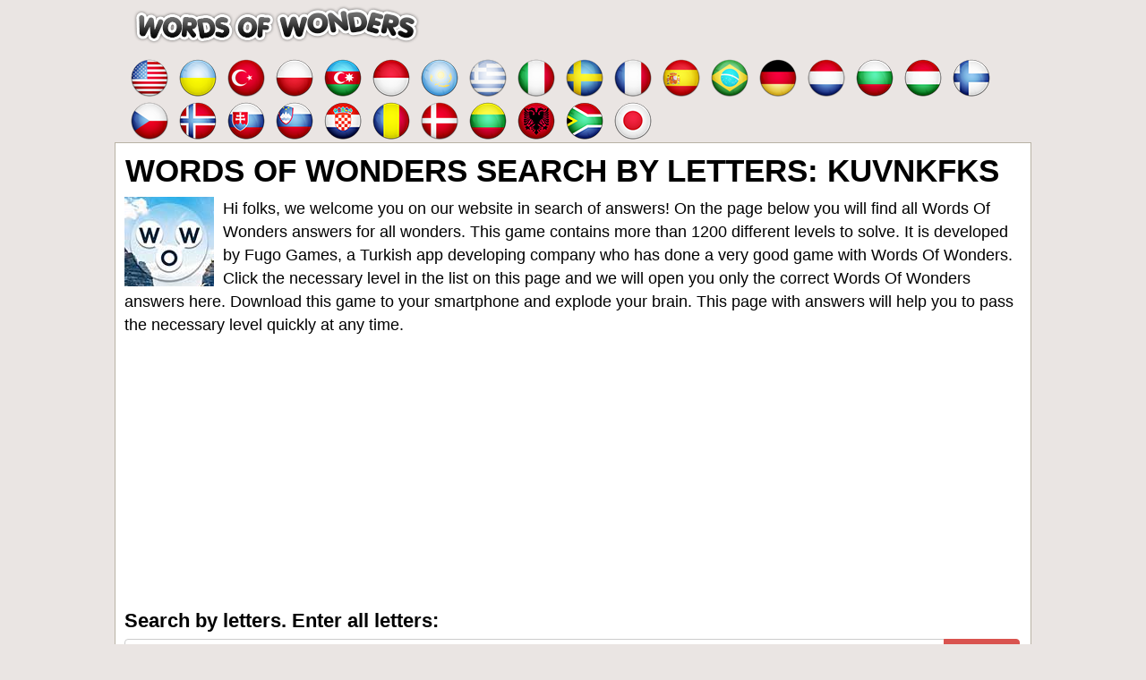

--- FILE ---
content_type: text/html; charset=UTF-8
request_url: https://wordsofwonders.net/en/?letters=Kuvnkfks
body_size: 7164
content:
<!DOCTYPE html>
<html xmlns="http://www.w3.org/1999/xhtml" lang="en" prefix="og: http://ogp.me/ns#">
<head>
		<title>Words Of Wonders Letters: Kuvnkfks answers | Cheats for all levels</title>
    <meta http-equiv="Content-Type" content="text/html; charset=UTF-8" />
		<meta name="viewport" content="width=device-width, initial-scale=1.0" />
    <meta name="robots" content="index,follow" />
    <meta name="description" content="Find out all the latest Answers, Cheats &amp; Solutions for Words Of Wonders, the popular and challenging game of solving words. We will help you solve the words!" />
    <meta property="og:type" content="website" />
    <meta property="og:url" content="https://wordsofwonders.net/" />
    <meta property="og:title" content="Words Of Wonders Letters: Kuvnkfks answers | Cheats for all levels" />
    <meta property="og:description" content="Find out all the latest Answers, Cheats &amp; Solutions for Words Of Wonders, the popular and challenging game of solving words. We will help you solve the words!" />
    <meta property="og:image" content="https://wordsofwonders.net/template/images/wordsofwonders_big.jpg" />
    <meta property="fb:app_id" content="1748838635155667"/>
    <link rel="icon" href="//wordsofwonders.net/template/images/favicon.png" type="image/png" />
    <style>*,body{margin:0}dl,hr,ol,p,ul{margin-bottom:1rem}#fb-load-msg,#taboola-below-article-thumbnails{min-height:300px}.next-button,.next-button a,.right,a{text-decoration:none}.btn,.cwl a,.langbtn,.next-button{cursor:pointer}.autocomplete-suggestion,.btn,.crossword-row,.input-group-btn{white-space:nowrap}body{color:#000;background:#eae5e3;font-family:arial,serif;font-size:1.1rem;line-height:1.5}a{color:#bf6d14}img{vertical-align:middle}*{padding:0}*,::after,::before{-webkit-box-sizing:inherit;box-sizing:inherit}h1,h2,h3,h4,h5,h6{margin-bottom:.5rem;margin-top:.3rem;font-family:inherit;font-weight:600;line-height:1.1;color:#000}.nav-header,h1{font-weight:700}h1{font-size:2.2rem;margin:2px 1px 10px;text-transform:uppercase}h2{font-size:1.5rem}h3{font-size:1.4rem}h4{font-size:1.3rem}h5{font-size:1.1rem}hr{margin-top:1rem;border:0;border-top:1px solid rgba(0,0,0,.1)}dl,ol,p,ul{margin-top:0}ul{list-style:none}.sr-only{position:absolute;width:1px;height:1px;padding:0;margin:-1px;overflow:hidden;clip:rect(0,0,0,0);border:0}.input-group,.input-group-btn,.input-group-btn>.btn{position:relative}.adsbygoogle.adsbygoogle-noablate:before,.hide,form #website{display:none}#fb-load-msg{margin:20px 0;font-size:23px;transition:1s ease-in-out}.amp #fb-load-msg{font-size:0}.crossword-row .ezoic-ad.adtester-container,.crossword-row .ezoic-autoinsert-ad{display:none!important}.adsbygoogle,amp-ad[type=adsense],amp-ad[type=doubleclick]{text-align:center;padding:8px 0;margin:30px 0 50px;min-height:320px;background:0 0;border:none;display:block;text-decoration:none}.adsbygoogle:before{content:"Sponsored Links";display:block;font-weight:400;color:#353535;font-size:13px;margin:0 0 8px}.adsbygoogle.adsbygoogle-noablate{min-height:auto}.content{padding:10px;background:#fff;border:1px solid #b8b2a5}.container,.footercontainer{margin:0 auto;max-width:1080px}.footercontainer{color:#000;font-size:17px}.footercontainer a,.footercontainer a:visited,.more_answers li a{color:#000}.appdescription{margin:10px 0}.appdescription strong{font-weight:400}.appimage{float:left;margin:0 10px 10px 0}.header .head-m{text-align:right;float:right;padding-left:0}.nav-header{display:block;padding:0 15px;font-size:11px;line-height:20px;color:#999;text-shadow:0 1px 0 rgba(255,255,255,.5);min-height:63px}.logo-img{text-align:left;padding:6px 0 4px 6px;width:auto;vertical-align:top;display:inline-block;min-height:43px}.bigbtn,.btn{text-align:center}.btn,.next-button{vertical-align:middle}.bigbtn{background:#ffd469;color:#ae4818;font-size:27px;display:block;margin:20px 0;padding:7px;border:1px solid #f8af20;border-radius:10px}.bigbtn:hover{background:#ebc565}.smallbtn{display:inline-block;padding:3px 18px;margin:5px 0;font-size:22px}.btn,.form-control{font-size:1rem;line-height:1.5}.input-group{display:table;border-collapse:separate}.form-control{display:block;width:100%;padding:.375rem .75rem;color:#55595c;background-color:#fff;background-image:none;border:1px solid #ccc;border-radius:.25rem}.btn,.levels.inline .na{display:inline-block}.form-control:focus{border-color:#d9534f}.input-group .form-control{outline:0;position:relative;z-index:2;float:left;width:100%;margin-bottom:0}.btn{margin:0 2px;padding:.375rem 1rem;font-weight:400;-webkit-user-select:none;-moz-user-select:none;-ms-user-select:none;user-select:none;border:1px solid;border-radius:.25rem}.btn-danger{color:#fff;background-color:#d9534f;border-color:#d9534f}.btn-danger:focus,.btn-danger:hover{color:#fff;background-color:#c9302c;border-color:#c12e2a}.btn-light{color:#212529;background-color:#e6e6e6;border-color:#b8b8b8}.btn-light.active,.btn-light:focus,.btn-light:hover{color:#212529;background-color:#cde3ff;border-color:#b8b8b8}.btn-next,.btn-prev{margin:15px 1px;color:#000;font-weight:700;border:1px solid #ccc;background:#fafafa;padding:5px 12px;border-radius:5px}.btn-prev{float:left}.btn-next,.right,.trade{float:right}a.btn-next:hover,a.btn-prev:hover{background:#f1f1f1}.level_list li,.levels a.na{color:#88350d;font-weight:700;background:#f8e7ce;padding:6px 15px}.input-group .form-control,.input-group-addon,.input-group-btn{display:table-cell}.input-group-addon,.input-group-btn{width:1%;white-space:nowrap;vertical-align:middle}.input-group-btn{font-size:0}.input-group-btn:last-child>.btn,.input-group-btn:last-child>.btn-group{z-index:2;margin-left:-1px}.input-group .form-control:last-child,.input-group-addon:last-child,.input-group-btn:first-child>.btn-group:not(:first-child)>.btn,.input-group-btn:first-child>.btn:not(:first-child),.input-group-btn:last-child>.btn,.input-group-btn:last-child>.btn-group>.btn,.input-group-btn:last-child>.dropdown-toggle{border-top-left-radius:0;border-bottom-left-radius:0}.alert{padding:15px;margin-bottom:1rem;border:1px solid;border-radius:.25rem}.alert-danger{color:#a94442;background-color:#f2dede;border-color:#ebcccc}.levels a.na{margin:5px;border:1px solid #fec543;border-radius:12px;min-width:180px;line-height:20px;display:block;font-size:18px}.levels a.na:hover{color:#88350d}.levels div.ads{height:auto;width:auto;background:0 0;border:none}.level_list li{margin:3px 0;border:1px solid #fec543;border-radius:10px}.level_list li:hover{background:#efdec3}.crossword .letter,.words span.let{background:#fffbef;color:#593230;font-weight:700;min-width:16px;display:inline-block;text-align:center;font-family:sans-serif;text-transform:uppercase}.more_answers li{display:inline-block;margin:2px 8px;text-align:center}.daily h2{color:#e73c49;margin:20px 0}.daily ul{list-style:disc;padding-left:15px}.words{padding:0 15px 15px}.words span.let{border-radius:4px;border:1px solid #e8ddbd;margin:1px;padding:2px 5px}.hidden{visibility:hidden}.crossword{padding:0 2px;margin:10px auto;text-align:center;font-size:.7rem}.crossword .letter{border-radius:4px;border:1px solid #e8ddbd;font-size:.8rem;margin:0;line-height:23px;padding:1px 4px}.crossword .mark{background:#9de070}.crossword.bigpuzzle{font-size:.7rem;line-height:1.1}.crossword.bigpuzzle .letter{min-width:10px}.cwl{border:1px solid #d0d0d0;border-radius:7px 7px 0 0}.cwl h3{background-color:#4c84db;color:#fff;padding:5px 10px;margin:0;border-radius:7px 7px 0 0}.cwl p{padding:8px;margin:0}.clear{clear:both}.tabbuttons{margin:15px 0 0}.tabbuttons a{color:#1487bf;padding:5px 10px;margin-right:5px;min-width:75px;background:#ebebeb;border:1px solid #ccc;border-bottom:none;border-radius:10px 10px 0 0;display:inline-block}.tabbuttons a.active{background:#fafafa;border-bottom:1px solid #fafafa;margin-bottom:-1px}.tabbuttons a:hover{color:#413232}.tabs{background:#fafafa;border:1px solid #ccc;padding:20px 7px}.top-ads{color:#fff;font-size:22px;padding:10px 0;text-align:center}.post-ratings{width:100%;-moz-opacity:1;opacity:1;text-align:right}.post-ratings-loading{display:none;height:16px;text-align:left}.post-ratings-image{border:0}.post-ratings IMG,.post-ratings-image IMG,.post-ratings-loading IMG{border:0;padding:0;margin:0}.post-ratings-comment-author{font-weight:400;font-style:italic}.trade{font-size:12px;max-width:500px}.error{color:#be311b;font-weight:700}.next-button{font-family:sans-serif;border:1px solid #ffb400;background-color:#f9c72e;box-shadow:0 0 5px rgba(0,0,0,.5);padding:5px 10px;font-size:30px;font-weight:lighter;color:#613100;width:auto;text-align:center;text-transform:uppercase;margin:7px auto;border-radius:10px}.next-button a{color:#cb470c;display:block}.langbtn{display:block;margin:4px auto;background:#cacaca;border:none;width:100%;padding:5px 0;font-weight:700}.autocomplete-suggestions{border:1px solid #22a7f0;background:#fff;color:#373a3c;overflow:auto;font-size:17px;border-radius:5px;padding:6px}.autocomplete-suggestion{padding:4px 5px;overflow:hidden}.autocomplete-selected{background:#f0f0f0}.autocomplete-suggestions strong{font-weight:400;color:#39f}.autocomplete-group{padding:4px 5px}.autocomplete-group strong{display:block;border-bottom:1px solid #000}@media screen and (max-width:685px){.logo-img,.row-main{text-align:center}body{font-size:1rem}h1{font-size:1.7rem}.content{float:none;margin:0;padding:10px 1px}.langtext{display:none}.logo-img{float:none;margin:5px 0}.logo-img img{max-width:100%}}    [data-fuse="wow_incontent_1"],[data-fuse="wow_incontent_2"],[data-fuse="wow_incontent_3"],[data-fuse="wow_incontent_4"]{min-height:300px}
    [data-fuse="home_incontent_1"],[data-fuse="home_incontent_2"],[data-fuse="wow_video_ad"]{min-height:300px}
    </style>    
    
        <script async src="https://cdn.fuseplatform.net/publift/tags/2/4086/fuse.js"></script>
         
</head>
<body>

<div style="margin:0 auto;max-width: 1024px;">
  <div id="header_block" style="width:100%">
      <div class="top-header-block">
        <div class="header">
          <nav class="nav-header">
              <div class="row-main">

                  <div class="logo-img" style="width:auto">
                      <a href="//wordsofwonders.net/">
                        <img alt="Words Of Wonders answers" title="Words Of Wonders answers" width="320" height="43" src="/template/images/logo.png" />
                      </a>
                  </div>
        
                  <div class="top-menu head-m" style="text-align:right">
                     
                  </div>

                  <div class="clear"></div>
              </div>
          </nav>
        </div>
          
                <nav class="nav-header title">
            <div class="row-main">
                <div class="top-menu" style="width:100%;font-size:22px;color:#fff;">
                  <a href="/en/" title="Words Of Wonders Answers"><img src="/template/images/flags/us.png" alt="Words Of Wonders answers" width="48" height="48" /></a>
<a href="/ua/" title="Words Of Wonders відповіді"><img src="/template/images/flags/ua.png" alt="Words Of Wonders відповіді" width="48" height="48" /></a>
<a href="/tr/" title="Words Of Wonders cevapları"><img src="/template/images/flags/tr.png" alt="Words Of Wonders cevapları" width="48" height="48" /></a>
<a href="/pl/" title="Words Of Wonders Odpowiedzi"><img src="/template/images/flags/pl.png" alt="Words Of Wonders Odpowiedzi" width="48" height="48" /></a>
<a href="/az/" title="Words Of Wonders cavablari"><img src="/template/images/flags/az.png" alt="Words Of Wonders cavablari" width="48" height="48" /></a>
<a href="/id/" title="Jawaban Words Of Wonders"><img src="/template/images/flags/id.png" alt="Jawaban Words Of Wonders" width="48" height="48" /></a>
<a href="/kk/" title="Words Of Wonders жауаптар"><img src="/template/images/flags/kk.png" alt="Words Of Wonders жауаптар" width="48" height="48" /></a>
<a href="/gr/" title="Words Of Wonders Λύσεις"><img src="/template/images/flags/gr.png" alt="Words Of Wonders Λύσεις" width="48" height="48" /></a>
<a href="/it/" title="Words Of Wonders soluzioni"><img src="/template/images/flags/it.png" alt="Words Of Wonders soluzioni" width="48" height="48" /></a>
<a href="/se/" title="Words Of Wonders Svar"><img src="/template/images/flags/se.png" alt="Words Of Wonders Svar" width="48" height="48" /></a>
<a href="/fr/" title="Solution Words Of Wonders"><img src="/template/images/flags/fr.png" alt="Solution Words Of Wonders" width="48" height="48" /></a>
<a href="/es/" title="Words Of Wonders respuestas"><img src="/template/images/flags/es.png" alt="Words Of Wonders respuestas" width="48" height="48" /></a>
<a href="/pt/" title="Words Of Wonders respostas"><img src="/template/images/flags/br.png" alt="Words Of Wonders respostas" width="48" height="48" /></a>
<a href="/de/" title="Words Of Wonders lösungen"><img src="/template/images/flags/de.png" alt="Words Of Wonders lösungen" width="48" height="48" /></a>
<a href="/nl/" title="Words Of Wonders antwoorden"><img src="/template/images/flags/nl.png" alt="Words Of Wonders antwoorden" width="48" height="48" /></a>
<a href="/bg/" title="Words Of Wonders отговори"><img src="/template/images/flags/bg.png" alt="Words Of Wonders отговори" width="48" height="48" /></a>
<a href="/hu/" title="Words Of Wonders Megoldások"><img src="/template/images/flags/hu.png" alt="Words Of Wonders Megoldások" width="48" height="48" /></a>
<a href="/fi/" title="Words Of Wonders vastaukset"><img src="/template/images/flags/fi.png" alt="Words Of Wonders vastaukset" width="48" height="48" /></a>
<a href="/cz/" title="Words Of Wonders odpovědi"><img src="/template/images/flags/cz.png" alt="Words Of Wonders odpovědi" width="48" height="48" /></a>
<a href="/no/" title="Words Of Wonders svar"><img src="/template/images/flags/no.png" alt="Words Of Wonders svar" width="48" height="48" /></a>
<a href="/sk/" title="Words Of Wonders Odpovede"><img src="/template/images/flags/sk.png" alt="Words Of Wonders Odpovede" width="48" height="48" /></a>
<a href="/sl/" title="Words Of Wonders odgovore"><img src="/template/images/flags/sl.png" alt="Words Of Wonders odgovore" width="48" height="48" /></a>
<a href="/hr/" title="Words Of Wonders odgovori hrvatski"><img src="/template/images/flags/hr.png" alt="Words Of Wonders odgovori hrvatski" width="48" height="48" /></a>
<a href="/ro/" title="Words Of Wonders raspunsuri"><img src="/template/images/flags/ro.png" alt="Words Of Wonders raspunsuri" width="48" height="48" /></a>
<a href="/dk/" title="Words Of Wonders svar"><img src="/template/images/flags/dk.png" alt="Words Of Wonders svar" width="48" height="48" /></a>
<a href="/lt/" title="Words Of Wonders atsakymai"><img src="/template/images/flags/lt.png" alt="Words Of Wonders atsakymai" width="48" height="48" /></a>
<a href="/al/" title="Words Of Wonders përgjigjet"><img src="/template/images/flags/al.png" alt="Words Of Wonders përgjigjet" width="48" height="48" /></a>
<a href="/af/" title="Words Of Wonders oplossing"><img src="/template/images/flags/af.png" alt="Words Of Wonders oplossing" width="48" height="48" /></a>
<a href="/ja/" title="Words Of Wonders 答え"><img src="/template/images/flags/ja.png" alt="Words Of Wonders 答え" width="48" height="48" /></a>

                </div>
            </div>
        </nav>
               
      </div>
  </div>

  <div class="container">
    <div class="content">
      <h1>Words Of Wonders search by letters: Kuvnkfks</h1>      
        
  <div class="appdescription">
    <p><a style="float:left;padding-right:10px" href="/en/"><img src="/template/images/wordsofwonders.jpg" alt="Words Of Wonders answers" width="100" height="100" /></a>
Hi folks, we welcome you on our website in search of answers! On the page below you will find all <strong>Words Of Wonders answers for all wonders</strong>.
This game contains more than 1200 different levels to solve. It is developed by Fugo Games, a Turkish app developing company who has done a very good game with Words Of Wonders.
<br />
 Click the necessary level in the list on this page and we will open you only the correct <strong>Words Of Wonders answers</strong> here. 
Download this game to your smartphone and explode your brain. This page with answers will help you to pass the necessary level quickly at any time. 
</p> 
  </div> 
  <div class="clear"></div>

<!-- GAM 71161633/CODCRO_wordsofwonders2/wow_video_ad -->
<div data-fuse="wow_video_ad"></div>

    
  <h3 class="title">Search by letters. Enter all letters:</h3>
  <form method="get" action="/en/" target="_top" style="margin:0 0 30px 0">
    <div class="input-group">
      <label class="sr-only" for="search">Search by letters. Enter all letters:</label>
      <input type="text" class="form-control" name="letters" id="search" placeholder="ABC" value="KUVNKFKS" >
      <span class="input-group-btn">
        <button class="btn btn-danger" type="submit">Search</button>
      </span>
    </div>
  </form>
  
            <p>Sorry we didn't find your puzzle, so generated a list of words that might be useful for you.</p>
        
          <div class="words">
            1. <span class="let">S</span><span class="let">K</span><span class="let">U</span><span class="let">N</span><span class="let">K</span><br />
2. <span class="let">S</span><span class="let">U</span><span class="let">N</span><span class="let">K</span><br />
3. <span class="let">F</span><span class="let">U</span><span class="let">N</span><br />
4. <span class="let">S</span><span class="let">U</span><span class="let">N</span><br />
 
          </div>
          
          <!-- GAM 71161633/CODCRO_wordsofwonders2/wow_incontent_2 -->
          <div data-fuse="wow_incontent_2"></div>
          
          <a class="bigbtn" href="/en/">Search more answers</a>
          
<div style="padding:5px;">
    <script>
  var ratingsL10n = {"plugin_url":"/ratings","ajax_url":"/ratings/rating-ajax.php","text_wait":"Please rate only 1 post at a time.","image":"rt","image_ext":"png","max":"5","show_loading":"1","show_fading":"1","custom":"0"};
  var ratings_mouseover_image=new Image();ratings_mouseover_image.src="/ratings/images/rating_over.png";
  </script>
  <script defer src="/ratings/ratings.min.js"></script>
    <div id="post-ratings-57d653b10c66f617c8e6f875c0ed7f20" class="post-ratings">
    <img id="rating_57d653b10c66f617c8e6f875c0ed7f20_1" src="/ratings/images/rating_on.png" alt="236 votes, average: 3,70 out of 5" width="16" height="16" title="236 votes, average: 3,70 out of 5"  onmouseover="current_rating('57d653b10c66f617c8e6f875c0ed7f20', 1, '1 Star');" onmouseout="ratings_off(3.7, 4, 0);" onclick="rate_post();" onkeypress="rate_post();" style="cursor:pointer;border:0px;" />
<img id="rating_57d653b10c66f617c8e6f875c0ed7f20_2" src="/ratings/images/rating_on.png" alt="236 votes, average: 3,70 out of 5" width="16" height="16" title="236 votes, average: 3,70 out of 5"  onmouseover="current_rating('57d653b10c66f617c8e6f875c0ed7f20', 2, '2 Stars');" onmouseout="ratings_off(3.7, 4, 0);" onclick="rate_post();" onkeypress="rate_post();" style="cursor:pointer;border:0px;" />
<img id="rating_57d653b10c66f617c8e6f875c0ed7f20_3" src="/ratings/images/rating_on.png" alt="236 votes, average: 3,70 out of 5" width="16" height="16" title="236 votes, average: 3,70 out of 5"  onmouseover="current_rating('57d653b10c66f617c8e6f875c0ed7f20', 3, '3 Stars');" onmouseout="ratings_off(3.7, 4, 0);" onclick="rate_post();" onkeypress="rate_post();" style="cursor:pointer;border:0px;" />
<img id="rating_57d653b10c66f617c8e6f875c0ed7f20_4" src="/ratings/images/rating_half.png" alt="236 votes, average: 3,70 out of 5" width="16" height="16" title="236 votes, average: 3,70 out of 5"  onmouseover="current_rating('57d653b10c66f617c8e6f875c0ed7f20', 4, '4 Stars');" onmouseout="ratings_off(3.7, 4, 0);" onclick="rate_post();" onkeypress="rate_post();" style="cursor:pointer;border:0px;" />
<img id="rating_57d653b10c66f617c8e6f875c0ed7f20_5" src="/ratings/images/rating_off.png" alt="236 votes, average: 3,70 out of 5" width="16" height="16" title="236 votes, average: 3,70 out of 5"  onmouseover="current_rating('57d653b10c66f617c8e6f875c0ed7f20', 5, '5 Stars');" onmouseout="ratings_off(3.7, 4, 0);" onclick="rate_post();" onkeypress="rate_post();" style="cursor:pointer;border:0px;" />
     (<em><strong>236</strong> votes, average: <strong>3,70</strong> out of 5</em>)
   <script type="application/ld+json">
   {
      "@context": "http://schema.org",
      "@type": "aggregateRating",
      "itemReviewed": {
          "@type": "Game",
          "name": "Words Of Wonders answers"
      },
      "ratingValue": "3.7",
      "bestRating": 5,
      "ratingCount": 236   }
   </script>
  </div>
    <div id="post-ratings-57d653b10c66f617c8e6f875c0ed7f20-loading" class="post-ratings-loading">
    <img src="/ratings/images/loading.gif" width="16" height="16" alt="Loading..." title="Loading..." class="post-ratings-image" />&nbsp;Loading...
  </div>
  </div>


<div id="fb-load-msg">Loading comments...please wait...
  <div id="comments" class="fb-comments" data-href="https://wordsofwonders.net/en/" data-numposts="15" data-width="100%" data-order-by="reverse_time"></div>
</div>
<hr /><h3>What other are searching:</h3><a href="/en/?letters=Kuvnkfks">Kuvnk</a>, <a href="/en/?letters=captiol">capti</a>, <a href="/en/?letters=EO+fasen">EO fa</a>, <a href="/en/?letters=11+1%3D">11 1=</a>, <a href="/en/?letters=Rdcore">Rdcor</a>, <a href="/en/?letters=neyomco">neyom</a>, <a href="/en/?letters=Typhoon+">Typho</a>, <a href="/en/?letters=%C3%83%E2%80%9Eyiepl">Ã„yie</a>, <a href="/en/?letters=%EC%99%80%EC%9A%B0+%ED%81%B4%EB%9E%98%EC%8B%9D+%EC%A7%81">와우 클래</a>, <a href="/en/?letters=6789100">67891</a>, <a href="/en/?letters=maar+iet">maar </a>, <a href="/en/?letters=handing">handi</a>, <a href="/en/?letters=purple+t">purpl</a>, <a href="/en/?letters=%E6%90%AC%E8%AE%B2%E9%81%87%E7%88%B7">搬讲遇爷</a>, <a href="/en/?letters=aday+yay">aday </a>, <a href="/en/?letters=%E5%86%9B%E6%B0%91%E8%9E%8D%E5%90%88%E4%BA%8C%E5%8D%81%E5%A4%A7%E6%8A%A5">军民融合二</a>, <a href="/en/?letters=ANDRATI">ANDRA</a>, <a href="/en/?letters=%5B75%5D+%5BRe">[75] </a>, <a href="/en/?letters=Winkler">Winkl</a>, <a href="/en/?letters=kuis+ang">kuis </a>
      
      
    </div>  
    
    <div class="sidebox">
      
    </div>
    
    <div class="clear"></div>
  </div>


  <div class="footercontainer">
    <div class="cont">
 
      <br /><a href="/contact-us/">Contact us</a> | <a href="/privacy-policy/">Privacy policy</a><br />
      &copy; 2018  - 2026 &middot; <a href="//wordsofwonders.net/">WordsOfWonders.net</a>

      <div class="trade">WordsOfWonders.net is not affiliated with the applications mentioned on this site. All intellectual property, trademarks, and copyrighted material is property of their respective developers.</div>
      <div class="clear"></div>
      
      <br />Friends:
<a href="https://word-stacks.com/" target="_blank">Word Stacks</a> | 
<a href="https://kelimedehasi.com/dusen-kelime-oyunu-cevaplari/" target="_blank">Düşen cevapları</a> |
<a href="https://4pics1-word.com/" target="_blank">4 pics 1 word</a> |
<a href="https://codycrossrespostas.com.br/" target="_blank">Codycross soluciones</a> | 
<a href="https://dingbatsanswers.net/" target="_blank">Dingbats</a> 
    
    </div>
  
  </div>

</div>


<!-- Google tag (gtag.js) -->
<script async src="https://www.googletagmanager.com/gtag/js?id=G-5S2JZFX49T"></script>
<script>
  window.dataLayer = window.dataLayer || [];
  function gtag(){dataLayer.push(arguments);}
  gtag('js', new Date());

  gtag('config', 'G-5S2JZFX49T');
</script>


<div id="fb-root"></div>
<script>
  var comments_loaded = false;
  function load_comments() {
    if (!comments_loaded) { 
      comments_loaded = true;
  
      var js = document.createElement('script');
      js.async = 1;
      js.src = '//connect.facebook.net/en_US/sdk.js#xfbml=1&version=v2.12&appId=1748838635155667&autoLogAppEvents=1';
      document.body.appendChild(js);
      
      setTimeout(function(){document.getElementById('fb-load-msg').style.fontSize="0px"}, 1300);
    }  
  }

  window.addEventListener('scroll', function(e){
    var currentScroll = document.scrollingElement.scrollTop;
    var fb_target = document.getElementById('fb-load-msg');
    if( fb_target && ((currentScroll > fb_target.getBoundingClientRect().top -550) || (fb_target.getBoundingClientRect().top -550 < (window.innerHeight || document.documentElement.clientHeight))) ) load_comments();
  }, false);

</script>

</body>
</html>	

--- FILE ---
content_type: text/html; charset=utf-8
request_url: https://www.google.com/recaptcha/api2/aframe
body_size: 265
content:
<!DOCTYPE HTML><html><head><meta http-equiv="content-type" content="text/html; charset=UTF-8"></head><body><script nonce="4YJLAZcxlrV232hpa-buDA">/** Anti-fraud and anti-abuse applications only. See google.com/recaptcha */ try{var clients={'sodar':'https://pagead2.googlesyndication.com/pagead/sodar?'};window.addEventListener("message",function(a){try{if(a.source===window.parent){var b=JSON.parse(a.data);var c=clients[b['id']];if(c){var d=document.createElement('img');d.src=c+b['params']+'&rc='+(localStorage.getItem("rc::a")?sessionStorage.getItem("rc::b"):"");window.document.body.appendChild(d);sessionStorage.setItem("rc::e",parseInt(sessionStorage.getItem("rc::e")||0)+1);localStorage.setItem("rc::h",'1769440942464');}}}catch(b){}});window.parent.postMessage("_grecaptcha_ready", "*");}catch(b){}</script></body></html>

--- FILE ---
content_type: text/plain
request_url: https://rtb.openx.net/openrtbb/prebidjs
body_size: -84
content:
{"id":"9023aebd-ff34-4bc2-9cf9-ddf585a080db","nbr":0}